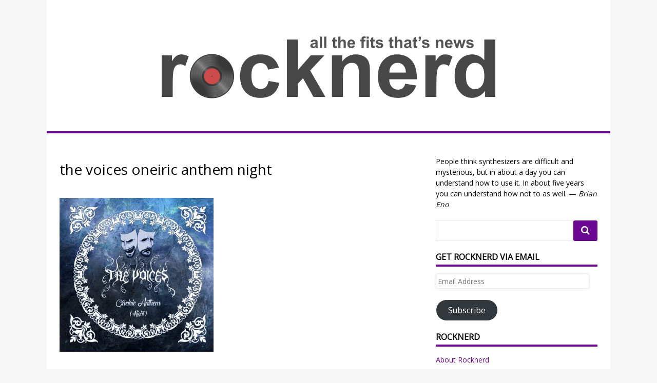

--- FILE ---
content_type: text/html; charset=UTF-8
request_url: https://rocknerd.co.uk/2017/01/06/the-voices-oneiric-anthem-2016/the-voices-oneiric-anthem-night/
body_size: 16891
content:
<!DOCTYPE html>
<html lang="en-GB">
<head>
<meta charset="UTF-8">
<meta name="viewport" content="width=device-width, initial-scale=1">
<link rel="profile" href="http://gmpg.org/xfn/11">
<link rel="pingback" href="https://rocknerd.co.uk/xmlrpc.php">

<title>the voices oneiric anthem night &#8211; Rocknerd</title>
<meta name='robots' content='max-image-preview:large' />
<link rel='dns-prefetch' href='//secure.gravatar.com' />
<link rel='dns-prefetch' href='//stats.wp.com' />
<link rel='dns-prefetch' href='//fonts.googleapis.com' />
<link rel='dns-prefetch' href='//v0.wordpress.com' />
<link rel="alternate" type="application/rss+xml" title="Rocknerd &raquo; Feed" href="https://rocknerd.co.uk/feed/" />
<link rel="alternate" type="application/rss+xml" title="Rocknerd &raquo; Comments Feed" href="https://rocknerd.co.uk/comments/feed/" />
<link rel="alternate" type="application/rss+xml" title="Rocknerd &raquo; the voices oneiric anthem night Comments Feed" href="https://rocknerd.co.uk/2017/01/06/the-voices-oneiric-anthem-2016/the-voices-oneiric-anthem-night/feed/" />
<link rel="alternate" title="oEmbed (JSON)" type="application/json+oembed" href="https://rocknerd.co.uk/wp-json/oembed/1.0/embed?url=https%3A%2F%2Frocknerd.co.uk%2F2017%2F01%2F06%2Fthe-voices-oneiric-anthem-2016%2Fthe-voices-oneiric-anthem-night%2F" />
<link rel="alternate" title="oEmbed (XML)" type="text/xml+oembed" href="https://rocknerd.co.uk/wp-json/oembed/1.0/embed?url=https%3A%2F%2Frocknerd.co.uk%2F2017%2F01%2F06%2Fthe-voices-oneiric-anthem-2016%2Fthe-voices-oneiric-anthem-night%2F&#038;format=xml" />
<style id='wp-img-auto-sizes-contain-inline-css' type='text/css'>
img:is([sizes=auto i],[sizes^="auto," i]){contain-intrinsic-size:3000px 1500px}
/*# sourceURL=wp-img-auto-sizes-contain-inline-css */
</style>
<style id='wp-emoji-styles-inline-css' type='text/css'>

	img.wp-smiley, img.emoji {
		display: inline !important;
		border: none !important;
		box-shadow: none !important;
		height: 1em !important;
		width: 1em !important;
		margin: 0 0.07em !important;
		vertical-align: -0.1em !important;
		background: none !important;
		padding: 0 !important;
	}
/*# sourceURL=wp-emoji-styles-inline-css */
</style>
<style id='wp-block-library-inline-css' type='text/css'>
:root{--wp-block-synced-color:#7a00df;--wp-block-synced-color--rgb:122,0,223;--wp-bound-block-color:var(--wp-block-synced-color);--wp-editor-canvas-background:#ddd;--wp-admin-theme-color:#007cba;--wp-admin-theme-color--rgb:0,124,186;--wp-admin-theme-color-darker-10:#006ba1;--wp-admin-theme-color-darker-10--rgb:0,107,160.5;--wp-admin-theme-color-darker-20:#005a87;--wp-admin-theme-color-darker-20--rgb:0,90,135;--wp-admin-border-width-focus:2px}@media (min-resolution:192dpi){:root{--wp-admin-border-width-focus:1.5px}}.wp-element-button{cursor:pointer}:root .has-very-light-gray-background-color{background-color:#eee}:root .has-very-dark-gray-background-color{background-color:#313131}:root .has-very-light-gray-color{color:#eee}:root .has-very-dark-gray-color{color:#313131}:root .has-vivid-green-cyan-to-vivid-cyan-blue-gradient-background{background:linear-gradient(135deg,#00d084,#0693e3)}:root .has-purple-crush-gradient-background{background:linear-gradient(135deg,#34e2e4,#4721fb 50%,#ab1dfe)}:root .has-hazy-dawn-gradient-background{background:linear-gradient(135deg,#faaca8,#dad0ec)}:root .has-subdued-olive-gradient-background{background:linear-gradient(135deg,#fafae1,#67a671)}:root .has-atomic-cream-gradient-background{background:linear-gradient(135deg,#fdd79a,#004a59)}:root .has-nightshade-gradient-background{background:linear-gradient(135deg,#330968,#31cdcf)}:root .has-midnight-gradient-background{background:linear-gradient(135deg,#020381,#2874fc)}:root{--wp--preset--font-size--normal:16px;--wp--preset--font-size--huge:42px}.has-regular-font-size{font-size:1em}.has-larger-font-size{font-size:2.625em}.has-normal-font-size{font-size:var(--wp--preset--font-size--normal)}.has-huge-font-size{font-size:var(--wp--preset--font-size--huge)}.has-text-align-center{text-align:center}.has-text-align-left{text-align:left}.has-text-align-right{text-align:right}.has-fit-text{white-space:nowrap!important}#end-resizable-editor-section{display:none}.aligncenter{clear:both}.items-justified-left{justify-content:flex-start}.items-justified-center{justify-content:center}.items-justified-right{justify-content:flex-end}.items-justified-space-between{justify-content:space-between}.screen-reader-text{border:0;clip-path:inset(50%);height:1px;margin:-1px;overflow:hidden;padding:0;position:absolute;width:1px;word-wrap:normal!important}.screen-reader-text:focus{background-color:#ddd;clip-path:none;color:#444;display:block;font-size:1em;height:auto;left:5px;line-height:normal;padding:15px 23px 14px;text-decoration:none;top:5px;width:auto;z-index:100000}html :where(.has-border-color){border-style:solid}html :where([style*=border-top-color]){border-top-style:solid}html :where([style*=border-right-color]){border-right-style:solid}html :where([style*=border-bottom-color]){border-bottom-style:solid}html :where([style*=border-left-color]){border-left-style:solid}html :where([style*=border-width]){border-style:solid}html :where([style*=border-top-width]){border-top-style:solid}html :where([style*=border-right-width]){border-right-style:solid}html :where([style*=border-bottom-width]){border-bottom-style:solid}html :where([style*=border-left-width]){border-left-style:solid}html :where(img[class*=wp-image-]){height:auto;max-width:100%}:where(figure){margin:0 0 1em}html :where(.is-position-sticky){--wp-admin--admin-bar--position-offset:var(--wp-admin--admin-bar--height,0px)}@media screen and (max-width:600px){html :where(.is-position-sticky){--wp-admin--admin-bar--position-offset:0px}}

/*# sourceURL=wp-block-library-inline-css */
</style><style id='global-styles-inline-css' type='text/css'>
:root{--wp--preset--aspect-ratio--square: 1;--wp--preset--aspect-ratio--4-3: 4/3;--wp--preset--aspect-ratio--3-4: 3/4;--wp--preset--aspect-ratio--3-2: 3/2;--wp--preset--aspect-ratio--2-3: 2/3;--wp--preset--aspect-ratio--16-9: 16/9;--wp--preset--aspect-ratio--9-16: 9/16;--wp--preset--color--black: #000000;--wp--preset--color--cyan-bluish-gray: #abb8c3;--wp--preset--color--white: #ffffff;--wp--preset--color--pale-pink: #f78da7;--wp--preset--color--vivid-red: #cf2e2e;--wp--preset--color--luminous-vivid-orange: #ff6900;--wp--preset--color--luminous-vivid-amber: #fcb900;--wp--preset--color--light-green-cyan: #7bdcb5;--wp--preset--color--vivid-green-cyan: #00d084;--wp--preset--color--pale-cyan-blue: #8ed1fc;--wp--preset--color--vivid-cyan-blue: #0693e3;--wp--preset--color--vivid-purple: #9b51e0;--wp--preset--gradient--vivid-cyan-blue-to-vivid-purple: linear-gradient(135deg,rgb(6,147,227) 0%,rgb(155,81,224) 100%);--wp--preset--gradient--light-green-cyan-to-vivid-green-cyan: linear-gradient(135deg,rgb(122,220,180) 0%,rgb(0,208,130) 100%);--wp--preset--gradient--luminous-vivid-amber-to-luminous-vivid-orange: linear-gradient(135deg,rgb(252,185,0) 0%,rgb(255,105,0) 100%);--wp--preset--gradient--luminous-vivid-orange-to-vivid-red: linear-gradient(135deg,rgb(255,105,0) 0%,rgb(207,46,46) 100%);--wp--preset--gradient--very-light-gray-to-cyan-bluish-gray: linear-gradient(135deg,rgb(238,238,238) 0%,rgb(169,184,195) 100%);--wp--preset--gradient--cool-to-warm-spectrum: linear-gradient(135deg,rgb(74,234,220) 0%,rgb(151,120,209) 20%,rgb(207,42,186) 40%,rgb(238,44,130) 60%,rgb(251,105,98) 80%,rgb(254,248,76) 100%);--wp--preset--gradient--blush-light-purple: linear-gradient(135deg,rgb(255,206,236) 0%,rgb(152,150,240) 100%);--wp--preset--gradient--blush-bordeaux: linear-gradient(135deg,rgb(254,205,165) 0%,rgb(254,45,45) 50%,rgb(107,0,62) 100%);--wp--preset--gradient--luminous-dusk: linear-gradient(135deg,rgb(255,203,112) 0%,rgb(199,81,192) 50%,rgb(65,88,208) 100%);--wp--preset--gradient--pale-ocean: linear-gradient(135deg,rgb(255,245,203) 0%,rgb(182,227,212) 50%,rgb(51,167,181) 100%);--wp--preset--gradient--electric-grass: linear-gradient(135deg,rgb(202,248,128) 0%,rgb(113,206,126) 100%);--wp--preset--gradient--midnight: linear-gradient(135deg,rgb(2,3,129) 0%,rgb(40,116,252) 100%);--wp--preset--font-size--small: 13px;--wp--preset--font-size--medium: 20px;--wp--preset--font-size--large: 36px;--wp--preset--font-size--x-large: 42px;--wp--preset--spacing--20: 0.44rem;--wp--preset--spacing--30: 0.67rem;--wp--preset--spacing--40: 1rem;--wp--preset--spacing--50: 1.5rem;--wp--preset--spacing--60: 2.25rem;--wp--preset--spacing--70: 3.38rem;--wp--preset--spacing--80: 5.06rem;--wp--preset--shadow--natural: 6px 6px 9px rgba(0, 0, 0, 0.2);--wp--preset--shadow--deep: 12px 12px 50px rgba(0, 0, 0, 0.4);--wp--preset--shadow--sharp: 6px 6px 0px rgba(0, 0, 0, 0.2);--wp--preset--shadow--outlined: 6px 6px 0px -3px rgb(255, 255, 255), 6px 6px rgb(0, 0, 0);--wp--preset--shadow--crisp: 6px 6px 0px rgb(0, 0, 0);}:where(.is-layout-flex){gap: 0.5em;}:where(.is-layout-grid){gap: 0.5em;}body .is-layout-flex{display: flex;}.is-layout-flex{flex-wrap: wrap;align-items: center;}.is-layout-flex > :is(*, div){margin: 0;}body .is-layout-grid{display: grid;}.is-layout-grid > :is(*, div){margin: 0;}:where(.wp-block-columns.is-layout-flex){gap: 2em;}:where(.wp-block-columns.is-layout-grid){gap: 2em;}:where(.wp-block-post-template.is-layout-flex){gap: 1.25em;}:where(.wp-block-post-template.is-layout-grid){gap: 1.25em;}.has-black-color{color: var(--wp--preset--color--black) !important;}.has-cyan-bluish-gray-color{color: var(--wp--preset--color--cyan-bluish-gray) !important;}.has-white-color{color: var(--wp--preset--color--white) !important;}.has-pale-pink-color{color: var(--wp--preset--color--pale-pink) !important;}.has-vivid-red-color{color: var(--wp--preset--color--vivid-red) !important;}.has-luminous-vivid-orange-color{color: var(--wp--preset--color--luminous-vivid-orange) !important;}.has-luminous-vivid-amber-color{color: var(--wp--preset--color--luminous-vivid-amber) !important;}.has-light-green-cyan-color{color: var(--wp--preset--color--light-green-cyan) !important;}.has-vivid-green-cyan-color{color: var(--wp--preset--color--vivid-green-cyan) !important;}.has-pale-cyan-blue-color{color: var(--wp--preset--color--pale-cyan-blue) !important;}.has-vivid-cyan-blue-color{color: var(--wp--preset--color--vivid-cyan-blue) !important;}.has-vivid-purple-color{color: var(--wp--preset--color--vivid-purple) !important;}.has-black-background-color{background-color: var(--wp--preset--color--black) !important;}.has-cyan-bluish-gray-background-color{background-color: var(--wp--preset--color--cyan-bluish-gray) !important;}.has-white-background-color{background-color: var(--wp--preset--color--white) !important;}.has-pale-pink-background-color{background-color: var(--wp--preset--color--pale-pink) !important;}.has-vivid-red-background-color{background-color: var(--wp--preset--color--vivid-red) !important;}.has-luminous-vivid-orange-background-color{background-color: var(--wp--preset--color--luminous-vivid-orange) !important;}.has-luminous-vivid-amber-background-color{background-color: var(--wp--preset--color--luminous-vivid-amber) !important;}.has-light-green-cyan-background-color{background-color: var(--wp--preset--color--light-green-cyan) !important;}.has-vivid-green-cyan-background-color{background-color: var(--wp--preset--color--vivid-green-cyan) !important;}.has-pale-cyan-blue-background-color{background-color: var(--wp--preset--color--pale-cyan-blue) !important;}.has-vivid-cyan-blue-background-color{background-color: var(--wp--preset--color--vivid-cyan-blue) !important;}.has-vivid-purple-background-color{background-color: var(--wp--preset--color--vivid-purple) !important;}.has-black-border-color{border-color: var(--wp--preset--color--black) !important;}.has-cyan-bluish-gray-border-color{border-color: var(--wp--preset--color--cyan-bluish-gray) !important;}.has-white-border-color{border-color: var(--wp--preset--color--white) !important;}.has-pale-pink-border-color{border-color: var(--wp--preset--color--pale-pink) !important;}.has-vivid-red-border-color{border-color: var(--wp--preset--color--vivid-red) !important;}.has-luminous-vivid-orange-border-color{border-color: var(--wp--preset--color--luminous-vivid-orange) !important;}.has-luminous-vivid-amber-border-color{border-color: var(--wp--preset--color--luminous-vivid-amber) !important;}.has-light-green-cyan-border-color{border-color: var(--wp--preset--color--light-green-cyan) !important;}.has-vivid-green-cyan-border-color{border-color: var(--wp--preset--color--vivid-green-cyan) !important;}.has-pale-cyan-blue-border-color{border-color: var(--wp--preset--color--pale-cyan-blue) !important;}.has-vivid-cyan-blue-border-color{border-color: var(--wp--preset--color--vivid-cyan-blue) !important;}.has-vivid-purple-border-color{border-color: var(--wp--preset--color--vivid-purple) !important;}.has-vivid-cyan-blue-to-vivid-purple-gradient-background{background: var(--wp--preset--gradient--vivid-cyan-blue-to-vivid-purple) !important;}.has-light-green-cyan-to-vivid-green-cyan-gradient-background{background: var(--wp--preset--gradient--light-green-cyan-to-vivid-green-cyan) !important;}.has-luminous-vivid-amber-to-luminous-vivid-orange-gradient-background{background: var(--wp--preset--gradient--luminous-vivid-amber-to-luminous-vivid-orange) !important;}.has-luminous-vivid-orange-to-vivid-red-gradient-background{background: var(--wp--preset--gradient--luminous-vivid-orange-to-vivid-red) !important;}.has-very-light-gray-to-cyan-bluish-gray-gradient-background{background: var(--wp--preset--gradient--very-light-gray-to-cyan-bluish-gray) !important;}.has-cool-to-warm-spectrum-gradient-background{background: var(--wp--preset--gradient--cool-to-warm-spectrum) !important;}.has-blush-light-purple-gradient-background{background: var(--wp--preset--gradient--blush-light-purple) !important;}.has-blush-bordeaux-gradient-background{background: var(--wp--preset--gradient--blush-bordeaux) !important;}.has-luminous-dusk-gradient-background{background: var(--wp--preset--gradient--luminous-dusk) !important;}.has-pale-ocean-gradient-background{background: var(--wp--preset--gradient--pale-ocean) !important;}.has-electric-grass-gradient-background{background: var(--wp--preset--gradient--electric-grass) !important;}.has-midnight-gradient-background{background: var(--wp--preset--gradient--midnight) !important;}.has-small-font-size{font-size: var(--wp--preset--font-size--small) !important;}.has-medium-font-size{font-size: var(--wp--preset--font-size--medium) !important;}.has-large-font-size{font-size: var(--wp--preset--font-size--large) !important;}.has-x-large-font-size{font-size: var(--wp--preset--font-size--x-large) !important;}
/*# sourceURL=global-styles-inline-css */
</style>

<style id='classic-theme-styles-inline-css' type='text/css'>
/*! This file is auto-generated */
.wp-block-button__link{color:#fff;background-color:#32373c;border-radius:9999px;box-shadow:none;text-decoration:none;padding:calc(.667em + 2px) calc(1.333em + 2px);font-size:1.125em}.wp-block-file__button{background:#32373c;color:#fff;text-decoration:none}
/*# sourceURL=/wp-includes/css/classic-themes.min.css */
</style>
<link rel='stylesheet' id='matata-style-css' href='https://rocknerd.co.uk/wp-content/themes/matata/style.css?ver=6.9' type='text/css' media='all' />
<link rel='stylesheet' id='matata_google_fonts-css' href='//fonts.googleapis.com/css?family=Open+Sans&#038;ver=6.9' type='text/css' media='all' />
<link rel='stylesheet' id='matata-fontawesome-css' href='https://rocknerd.co.uk/wp-content/themes/matata/fontawesome/css/font-awesome.css?ver=4.5.0' type='text/css' media='all' />
<link rel='stylesheet' id='jetpack-subscriptions-css' href='https://rocknerd.co.uk/wp-content/plugins/jetpack/_inc/build/subscriptions/subscriptions.min.css?ver=15.4' type='text/css' media='all' />
<link rel="https://api.w.org/" href="https://rocknerd.co.uk/wp-json/" /><link rel="alternate" title="JSON" type="application/json" href="https://rocknerd.co.uk/wp-json/wp/v2/media/10109" /><link rel="EditURI" type="application/rsd+xml" title="RSD" href="https://rocknerd.co.uk/xmlrpc.php?rsd" />
<meta name="generator" content="WordPress 6.9" />
<link rel="canonical" href="https://rocknerd.co.uk/2017/01/06/the-voices-oneiric-anthem-2016/the-voices-oneiric-anthem-night/" />
<link rel='shortlink' href='https://wp.me/a3JAhN-2D3' />
	<style>img#wpstats{display:none}</style>
		<!-- Rocknerd Internal Styles --><style type="text/css">button,input[type="button"],input[type="reset"],input[type="submit"]{background: #6a0891;}
    #masthead nav{border-top: 4px solid #6a0891;}
    a{color: #6a0891;}
    .main-navigation li:hover > a,.main-navigation li.focus > a,.main-navigation .current_page_item > a,.main-navigation .current-menu-item > a,.main-navigation .current_page_ancestor > a,.main-navigation .current-menu-ancestor > a,.posts-navigation .nav-previous a,.posts-navigation .nav-next a,a.more-link,#comments .reply a {background-color: #6a0891;}
    .widget .widget-title{border-bottom: 4px solid #6a0891;}</style>
    <style type="text/css">.recentcomments a{display:inline !important;padding:0 !important;margin:0 !important;}</style>	<style type="text/css">
			.site-title,
		.site-description {
			position: absolute;
			clip: rect(1px, 1px, 1px, 1px);
		}
		</style>
	
<!-- Jetpack Open Graph Tags -->
<meta property="og:type" content="article" />
<meta property="og:title" content="the voices oneiric anthem night" />
<meta property="og:url" content="https://rocknerd.co.uk/2017/01/06/the-voices-oneiric-anthem-2016/the-voices-oneiric-anthem-night/" />
<meta property="og:description" content="Visit the post for more." />
<meta property="article:published_time" content="2017-01-07T00:41:35+00:00" />
<meta property="article:modified_time" content="2017-01-07T00:42:15+00:00" />
<meta property="og:site_name" content="Rocknerd" />
<meta property="og:image" content="https://rocknerd.co.uk/wp-content/uploads/2017/01/the-voices-oneiric-anthem-night.jpg" />
<meta property="og:image:alt" content="" />
<meta property="og:locale" content="en_GB" />
<meta name="twitter:site" content="@davidgerard" />
<meta name="twitter:text:title" content="the voices oneiric anthem night" />
<meta name="twitter:image" content="https://rocknerd.co.uk/wp-content/uploads/2017/01/the-voices-oneiric-anthem-night.jpg?w=640" />
<meta name="twitter:card" content="summary_large_image" />
<meta name="twitter:description" content="Visit the post for more." />

<!-- End Jetpack Open Graph Tags -->
<link rel="icon" href="https://rocknerd.co.uk/wp-content/uploads/2016/08/cropped-rocknerd-icon-1-32x32.png" sizes="32x32" />
<link rel="icon" href="https://rocknerd.co.uk/wp-content/uploads/2016/08/cropped-rocknerd-icon-1-192x192.png" sizes="192x192" />
<link rel="apple-touch-icon" href="https://rocknerd.co.uk/wp-content/uploads/2016/08/cropped-rocknerd-icon-1-180x180.png" />
<meta name="msapplication-TileImage" content="https://rocknerd.co.uk/wp-content/uploads/2016/08/cropped-rocknerd-icon-1-270x270.png" />
		<style type="text/css" id="wp-custom-css">
			/*
Welcome to Custom CSS!

To learn how this works, see http://wp.me/PEmnE-Bt
*/
#masthead {
	text-align: center;
}

#colophon {
	visibility: hidden;
}

#site-info {
	font: "color: #000;";
}

.top-bar {
	visibility: hidden;
}

body {
	color: #070707;
}

.twitter-tweet {
	margin: 0 auto !important;}

.jetpack-video-wrapper {text-align: center;
    margin:auto;
    max-width:420px;
max-height:237px;}		</style>
		</head>

<body class="attachment wp-singular attachment-template-default single single-attachment postid-10109 attachmentid-10109 attachment-jpeg wp-theme-matata group-blog ">
<div id="page" class="site">
	<a class="skip-link screen-reader-text" href="#content">Skip to content</a>

	<header id="masthead" class="site-header" role="banner">
		<div class="top-bar clear">
			<div class="top-menu">
				<div class="menu"><ul>
<li class="page_item page-item-2"><a href="https://rocknerd.co.uk/about/">About Rocknerd</a></li>
<li class="page_item page-item-492"><a href="https://rocknerd.co.uk/privacy-policy/">Privacy policy</a></li>
<li class="page_item page-item-6890"><a href="https://rocknerd.co.uk/support-rocknerd-buy-our-stuff/">Support Rocknerd: Buy our stuff!</a></li>
</ul></div>
			</div>
					</div>
		<div class="site-branding">

						<a href="https://rocknerd.co.uk/" rel="home">
				<img src="https://rocknerd.co.uk/wp-content/uploads/2016/08/rocknerd-logo.svg_.png" width="750" height="180" alt="">
			</a>
			
			
							<p class="site-title"><a href="https://rocknerd.co.uk/" rel="home">Rocknerd</a></p>
							<p class="site-description">all the fits that&#039;s news</p>
					</div><!-- .site-branding -->

		<nav id="site-navigation" class="main-navigation" role="navigation">
			<button class="menu-toggle" aria-controls="primary-menu" aria-expanded="false"><i class="fa fa-list-ul fa-2x"></i></button>
					</nav><!-- #site-navigation -->
	</header><!-- #masthead -->

	<div id="content" class="site-content">

	<div id="primary" class="content-area">
		<main id="main" class="site-main" role="main">

		
<article id="post-10109" class="post-10109 attachment type-attachment status-inherit hentry">

	
	<header class="entry-header">
		<h1 class="entry-title">the voices oneiric anthem night</h1>	</header><!-- .entry-header -->

	<div class="entry-content">
		<p class="attachment"><a href='https://rocknerd.co.uk/wp-content/uploads/2017/01/the-voices-oneiric-anthem-night.jpg'><img fetchpriority="high" decoding="async" width="300" height="300" src="https://rocknerd.co.uk/wp-content/uploads/2017/01/the-voices-oneiric-anthem-night-300x300.jpg" class="attachment-medium size-medium" alt="" srcset="https://rocknerd.co.uk/wp-content/uploads/2017/01/the-voices-oneiric-anthem-night-300x300.jpg 300w, https://rocknerd.co.uk/wp-content/uploads/2017/01/the-voices-oneiric-anthem-night-150x150.jpg 150w, https://rocknerd.co.uk/wp-content/uploads/2017/01/the-voices-oneiric-anthem-night.jpg 500w" sizes="(max-width: 300px) 100vw, 300px" /></a></p>
	</div><!-- .entry-content -->

	<footer class="entry-footer">
			</footer><!-- .entry-footer -->
</article><!-- #post-## -->

	<nav class="navigation post-navigation" aria-label="Posts">
		<h2 class="screen-reader-text">Post navigation</h2>
		<div class="nav-links"><div class="nav-previous"><a href="https://rocknerd.co.uk/2017/01/06/the-voices-oneiric-anthem-2016/" rel="prev">The Voices: Oneiric Anthem (2016).</a></div></div>
	</nav>

	<div id="respond" class="comment-respond">
		<h3 id="reply-title" class="comment-reply-title">Leave a Reply</h3><form action="https://rocknerd.co.uk/wp-comments-post.php" method="post" id="commentform" class="comment-form"><p class="comment-notes"><span id="email-notes">Your email address will not be published.</span> <span class="required-field-message">Required fields are marked <span class="required">*</span></span></p><p class="comment-form-comment"><label for="comment">Comment <span class="required">*</span></label> <textarea id="comment" name="comment" cols="45" rows="8" maxlength="65525" required></textarea></p><p class="comment-form-author"><label for="author">Name <span class="required">*</span></label> <input id="author" name="author" type="text" value="" size="30" maxlength="245" autocomplete="name" required /></p>
<p class="comment-form-email"><label for="email">Email <span class="required">*</span></label> <input id="email" name="email" type="email" value="" size="30" maxlength="100" aria-describedby="email-notes" autocomplete="email" required /></p>
<p class="comment-form-url"><label for="url">Website</label> <input id="url" name="url" type="url" value="" size="30" maxlength="200" autocomplete="url" /></p>
<p class="form-submit"><input name="submit" type="submit" id="submit" class="submit" value="Post Comment" /> <input type='hidden' name='comment_post_ID' value='10109' id='comment_post_ID' />
<input type='hidden' name='comment_parent' id='comment_parent' value='0' />
</p><p style="display: none;"><input type="hidden" id="akismet_comment_nonce" name="akismet_comment_nonce" value="003511ad4f" /></p><p style="display: none !important;" class="akismet-fields-container" data-prefix="ak_"><label>&#916;<textarea name="ak_hp_textarea" cols="45" rows="8" maxlength="100"></textarea></label><input type="hidden" id="ak_js_1" name="ak_js" value="112"/><script>document.getElementById( "ak_js_1" ).setAttribute( "value", ( new Date() ).getTime() );</script></p></form>	</div><!-- #respond -->
	<p class="akismet_comment_form_privacy_notice">This site uses Akismet to reduce spam. <a href="https://akismet.com/privacy/" target="_blank" rel="nofollow noopener">Learn how your comment data is processed.</a></p>
		</main><!-- #main -->
	</div><!-- #primary -->


<aside id="secondary" class="widget-area" role="complementary">
	<section id="endo_wrc_widget-2" class="widget widget_endo_wrc_widget"><p>People think synthesizers are difficult and mysterious, but in about a day you can understand how to use it. In about five years you can understand how not to as well. — <i>Brian Eno</i></p>
</section><section id="search-2" class="widget widget_search"><form action="https://rocknerd.co.uk/" method="get">

	<button class="search-icon" type="submit"></button>
	<div class="search-wrap"><input type="text" placeholder="" name="s"></div>	
	
</form> </section><section id="blog_subscription-2" class="widget widget_blog_subscription jetpack_subscription_widget"><h2 class="widget-title">Get Rocknerd via email</h2>
			<div class="wp-block-jetpack-subscriptions__container">
			<form action="#" method="post" accept-charset="utf-8" id="subscribe-blog-blog_subscription-2"
				data-blog="55193255"
				data-post_access_level="everybody" >
									<p id="subscribe-email">
						<label id="jetpack-subscribe-label"
							class="screen-reader-text"
							for="subscribe-field-blog_subscription-2">
							Email Address						</label>
						<input type="email" name="email" autocomplete="email" required="required"
																					value=""
							id="subscribe-field-blog_subscription-2"
							placeholder="Email Address"
						/>
					</p>

					<p id="subscribe-submit"
											>
						<input type="hidden" name="action" value="subscribe"/>
						<input type="hidden" name="source" value="https://rocknerd.co.uk/2017/01/06/the-voices-oneiric-anthem-2016/the-voices-oneiric-anthem-night/"/>
						<input type="hidden" name="sub-type" value="widget"/>
						<input type="hidden" name="redirect_fragment" value="subscribe-blog-blog_subscription-2"/>
						<input type="hidden" id="_wpnonce" name="_wpnonce" value="ea81d30a01" /><input type="hidden" name="_wp_http_referer" value="/2017/01/06/the-voices-oneiric-anthem-2016/the-voices-oneiric-anthem-night/" />						<button type="submit"
															class="wp-block-button__link"
																					name="jetpack_subscriptions_widget"
						>
							Subscribe						</button>
					</p>
							</form>
						</div>
			
</section><section id="pages-2" class="widget widget_pages"><h2 class="widget-title">Rocknerd</h2>
			<ul>
				<li class="page_item page-item-2"><a href="https://rocknerd.co.uk/about/">About Rocknerd</a></li>
<li class="page_item page-item-492"><a href="https://rocknerd.co.uk/privacy-policy/">Privacy policy</a></li>
<li class="page_item page-item-6890"><a href="https://rocknerd.co.uk/support-rocknerd-buy-our-stuff/">Support Rocknerd: Buy our stuff!</a></li>
			</ul>

			</section><section id="text-195725621" class="widget widget_text"><h2 class="widget-title">Love us!</h2>			<div class="textwidget"><table border=0 width=100%><tr><td align=left><form name="_xclick" action="https://www.paypal.com/cgi-bin/webscr" method="post">
<input type="hidden" name="cmd" value="_xclick">
<input type="hidden" name="business" value="arkady.rose@gmail.com">
<input type="hidden" name="item_name" value="Donation to Rocknerd">
<input type="hidden" name="currency_code" value="GBP">
<input type="image" src="https://www.paypal.com/en_GB/i/btn/btn_donate_LG.gif" border="0" name="submit" alt="Donate to Rocknerd with PayPal" title="Donate to Rocknerd with PayPal">
</form></td><td align=right><a href='https://ko-fi.com/A1529D5' target='_blank'><img height='36'  style='border:0px;height:36px;' src='https://rocknerd.co.uk/wp-content/uploads/2016/08/kofi5.png' border='0' alt='Buy Me a Coffee at ko-fi.com' /></a> </td></tr></table>
<center>
<a href="https://www.patreon.com/bePatron?u=8420236" data-patreon-widget-type="become-patron-button">Become a Patron!</a><script async src="https://c6.patreon.com/becomePatronButton.bundle.js"></script>
</center>

<a href="https://circumstances.run/@davidgerard" rel="me">Come say hi on Mastodon</a></div>
		</section><section id="tag_cloud-3" class="widget widget_tag_cloud"><h2 class="widget-title">Tags</h2><div class="tagcloud"><a href="https://rocknerd.co.uk/tag/alan-vega/" class="tag-cloud-link tag-link-136 tag-link-position-1" style="font-size: 9.1807228915663pt;" aria-label="alan vega (6 items)">alan vega</a>
<a href="https://rocknerd.co.uk/tag/andrew-hickey/" class="tag-cloud-link tag-link-797 tag-link-position-2" style="font-size: 12.385542168675pt;" aria-label="andrew hickey (10 items)">andrew hickey</a>
<a href="https://rocknerd.co.uk/tag/apple/" class="tag-cloud-link tag-link-359 tag-link-position-3" style="font-size: 9.1807228915663pt;" aria-label="apple (6 items)">apple</a>
<a href="https://rocknerd.co.uk/tag/audio-woo/" class="tag-cloud-link tag-link-357 tag-link-position-4" style="font-size: 17.10843373494pt;" aria-label="audio woo (20 items)">audio woo</a>
<a href="https://rocknerd.co.uk/tag/b-side/" class="tag-cloud-link tag-link-1628 tag-link-position-5" style="font-size: 9.1807228915663pt;" aria-label="b-side (6 items)">b-side</a>
<a href="https://rocknerd.co.uk/tag/bandcamp/" class="tag-cloud-link tag-link-116 tag-link-position-6" style="font-size: 11.710843373494pt;" aria-label="bandcamp (9 items)">bandcamp</a>
<a href="https://rocknerd.co.uk/tag/beatles/" class="tag-cloud-link tag-link-397 tag-link-position-7" style="font-size: 14.240963855422pt;" aria-label="beatles (13 items)">beatles</a>
<a href="https://rocknerd.co.uk/tag/bitcoin/" class="tag-cloud-link tag-link-314 tag-link-position-8" style="font-size: 13.566265060241pt;" aria-label="bitcoin (12 items)">bitcoin</a>
<a href="https://rocknerd.co.uk/tag/bittorrent/" class="tag-cloud-link tag-link-1044 tag-link-position-9" style="font-size: 9.1807228915663pt;" aria-label="bittorrent (6 items)">bittorrent</a>
<a href="https://rocknerd.co.uk/tag/blockchain/" class="tag-cloud-link tag-link-317 tag-link-position-10" style="font-size: 22pt;" aria-label="blockchain (40 items)">blockchain</a>
<a href="https://rocknerd.co.uk/tag/boy-harsher/" class="tag-cloud-link tag-link-323 tag-link-position-11" style="font-size: 9.1807228915663pt;" aria-label="Boy Harsher (6 items)">Boy Harsher</a>
<a href="https://rocknerd.co.uk/tag/cabaret-voltaire/" class="tag-cloud-link tag-link-864 tag-link-position-12" style="font-size: 9.1807228915663pt;" aria-label="cabaret voltaire (6 items)">cabaret voltaire</a>
<a href="https://rocknerd.co.uk/tag/deerful/" class="tag-cloud-link tag-link-98 tag-link-position-13" style="font-size: 9.1807228915663pt;" aria-label="deerful (6 items)">deerful</a>
<a href="https://rocknerd.co.uk/tag/denuvo/" class="tag-cloud-link tag-link-950 tag-link-position-14" style="font-size: 10.867469879518pt;" aria-label="denuvo (8 items)">denuvo</a>
<a href="https://rocknerd.co.uk/tag/diy/" class="tag-cloud-link tag-link-90 tag-link-position-15" style="font-size: 9.1807228915663pt;" aria-label="diy (6 items)">diy</a>
<a href="https://rocknerd.co.uk/tag/drm/" class="tag-cloud-link tag-link-523 tag-link-position-16" style="font-size: 18.120481927711pt;" aria-label="DRM (23 items)">DRM</a>
<a href="https://rocknerd.co.uk/tag/elizabeth-sandifer/" class="tag-cloud-link tag-link-195 tag-link-position-17" style="font-size: 10.867469879518pt;" aria-label="elizabeth sandifer (8 items)">elizabeth sandifer</a>
<a href="https://rocknerd.co.uk/tag/facebook/" class="tag-cloud-link tag-link-961 tag-link-position-18" style="font-size: 10.024096385542pt;" aria-label="facebook (7 items)">facebook</a>
<a href="https://rocknerd.co.uk/tag/imogen-heap/" class="tag-cloud-link tag-link-313 tag-link-position-19" style="font-size: 8pt;" aria-label="imogen heap (5 items)">imogen heap</a>
<a href="https://rocknerd.co.uk/tag/internet-archive/" class="tag-cloud-link tag-link-843 tag-link-position-20" style="font-size: 9.1807228915663pt;" aria-label="Internet Archive (6 items)">Internet Archive</a>
<a href="https://rocknerd.co.uk/tag/itunes/" class="tag-cloud-link tag-link-257 tag-link-position-21" style="font-size: 11.710843373494pt;" aria-label="itunes (9 items)">itunes</a>
<a href="https://rocknerd.co.uk/tag/joy-division/" class="tag-cloud-link tag-link-232 tag-link-position-22" style="font-size: 9.1807228915663pt;" aria-label="joy division (6 items)">joy division</a>
<a href="https://rocknerd.co.uk/tag/kim-dotcom/" class="tag-cloud-link tag-link-483 tag-link-position-23" style="font-size: 10.867469879518pt;" aria-label="kim dotcom (8 items)">kim dotcom</a>
<a href="https://rocknerd.co.uk/tag/klf/" class="tag-cloud-link tag-link-173 tag-link-position-24" style="font-size: 9.1807228915663pt;" aria-label="klf (6 items)">klf</a>
<a href="https://rocknerd.co.uk/tag/new-order/" class="tag-cloud-link tag-link-190 tag-link-position-25" style="font-size: 13.060240963855pt;" aria-label="new order (11 items)">new order</a>
<a href="https://rocknerd.co.uk/tag/nirvana/" class="tag-cloud-link tag-link-208 tag-link-position-26" style="font-size: 8pt;" aria-label="nirvana (5 items)">nirvana</a>
<a href="https://rocknerd.co.uk/tag/party-fears/" class="tag-cloud-link tag-link-1133 tag-link-position-27" style="font-size: 15.084337349398pt;" aria-label="party fears (15 items)">party fears</a>
<a href="https://rocknerd.co.uk/tag/riaa/" class="tag-cloud-link tag-link-156 tag-link-position-28" style="font-size: 13.060240963855pt;" aria-label="riaa (11 items)">riaa</a>
<a href="https://rocknerd.co.uk/tag/severed-heads/" class="tag-cloud-link tag-link-215 tag-link-position-29" style="font-size: 13.566265060241pt;" aria-label="Severed Heads (12 items)">Severed Heads</a>
<a href="https://rocknerd.co.uk/tag/soundcloud/" class="tag-cloud-link tag-link-596 tag-link-position-30" style="font-size: 11.710843373494pt;" aria-label="soundcloud (9 items)">soundcloud</a>
<a href="https://rocknerd.co.uk/tag/spotify/" class="tag-cloud-link tag-link-270 tag-link-position-31" style="font-size: 22pt;" aria-label="spotify (40 items)">spotify</a>
<a href="https://rocknerd.co.uk/tag/spray/" class="tag-cloud-link tag-link-105 tag-link-position-32" style="font-size: 8pt;" aria-label="spray (5 items)">spray</a>
<a href="https://rocknerd.co.uk/tag/the-fall/" class="tag-cloud-link tag-link-87 tag-link-position-33" style="font-size: 10.867469879518pt;" aria-label="The Fall (8 items)">The Fall</a>
<a href="https://rocknerd.co.uk/tag/the-pirate-bay/" class="tag-cloud-link tag-link-901 tag-link-position-34" style="font-size: 10.024096385542pt;" aria-label="the pirate bay (7 items)">the pirate bay</a>
<a href="https://rocknerd.co.uk/tag/the-quietus/" class="tag-cloud-link tag-link-103 tag-link-position-35" style="font-size: 10.867469879518pt;" aria-label="the quietus (8 items)">the quietus</a>
<a href="https://rocknerd.co.uk/tag/the-rolling-stones/" class="tag-cloud-link tag-link-65 tag-link-position-36" style="font-size: 8pt;" aria-label="the rolling stones (5 items)">the rolling stones</a>
<a href="https://rocknerd.co.uk/tag/tidal/" class="tag-cloud-link tag-link-154 tag-link-position-37" style="font-size: 9.1807228915663pt;" aria-label="tidal (6 items)">tidal</a>
<a href="https://rocknerd.co.uk/tag/tism/" class="tag-cloud-link tag-link-368 tag-link-position-38" style="font-size: 10.867469879518pt;" aria-label="tism (8 items)">tism</a>
<a href="https://rocknerd.co.uk/tag/universal/" class="tag-cloud-link tag-link-366 tag-link-position-39" style="font-size: 11.710843373494pt;" aria-label="universal (9 items)">universal</a>
<a href="https://rocknerd.co.uk/tag/vortex/" class="tag-cloud-link tag-link-1132 tag-link-position-40" style="font-size: 9.1807228915663pt;" aria-label="vortex (6 items)">vortex</a>
<a href="https://rocknerd.co.uk/tag/what-the/" class="tag-cloud-link tag-link-263 tag-link-position-41" style="font-size: 8pt;" aria-label="what the (5 items)">what the</a>
<a href="https://rocknerd.co.uk/tag/who-makes-the-nazis/" class="tag-cloud-link tag-link-1006 tag-link-position-42" style="font-size: 10.867469879518pt;" aria-label="who makes the nazis (8 items)">who makes the nazis</a>
<a href="https://rocknerd.co.uk/tag/wikipedia/" class="tag-cloud-link tag-link-235 tag-link-position-43" style="font-size: 13.060240963855pt;" aria-label="wikipedia (11 items)">wikipedia</a>
<a href="https://rocknerd.co.uk/tag/youtube/" class="tag-cloud-link tag-link-155 tag-link-position-44" style="font-size: 16.096385542169pt;" aria-label="youtube (17 items)">youtube</a>
<a href="https://rocknerd.co.uk/tag/zines/" class="tag-cloud-link tag-link-209 tag-link-position-45" style="font-size: 15.084337349398pt;" aria-label="zines (15 items)">zines</a></div>
</section><section id="categories-128437131" class="widget widget_categories"><h2 class="widget-title">Categories</h2>
			<ul>
					<li class="cat-item cat-item-24"><a href="https://rocknerd.co.uk/category/audio/">Audio</a> (87)
</li>
	<li class="cat-item cat-item-86"><a href="https://rocknerd.co.uk/category/classical/">Classical</a> (18)
</li>
	<li class="cat-item cat-item-1624"><a href="https://rocknerd.co.uk/category/comedy/">Comedy</a> (1)
</li>
	<li class="cat-item cat-item-10"><a href="https://rocknerd.co.uk/category/country/">Country</a> (9)
</li>
	<li class="cat-item cat-item-9"><a href="https://rocknerd.co.uk/category/dance/">Dance</a> (63)
</li>
	<li class="cat-item cat-item-25"><a href="https://rocknerd.co.uk/category/drugs/">Drugs</a> (20)
</li>
	<li class="cat-item cat-item-8"><a href="https://rocknerd.co.uk/category/esoterica/">Esoterica</a> (65)
</li>
	<li class="cat-item cat-item-12"><a href="https://rocknerd.co.uk/category/film/">Film</a> (72)
</li>
	<li class="cat-item cat-item-26"><a href="https://rocknerd.co.uk/category/games/">Games</a> (27)
</li>
	<li class="cat-item cat-item-13"><a href="https://rocknerd.co.uk/category/goth/">Goth</a> (59)
</li>
	<li class="cat-item cat-item-20"><a href="https://rocknerd.co.uk/category/indie/">Indie</a> (124)
</li>
	<li class="cat-item cat-item-22"><a href="https://rocknerd.co.uk/category/industrial/">Industrial</a> (143)
</li>
	<li class="cat-item cat-item-4"><a href="https://rocknerd.co.uk/category/industry/">Industry</a> (150)
</li>
	<li class="cat-item cat-item-615"><a href="https://rocknerd.co.uk/category/interview/">Interview</a> (4)
</li>
	<li class="cat-item cat-item-14"><a href="https://rocknerd.co.uk/category/jazz/">Jazz</a> (8)
</li>
	<li class="cat-item cat-item-207"><a href="https://rocknerd.co.uk/category/links/">Links</a> (177)
</li>
	<li class="cat-item cat-item-5"><a href="https://rocknerd.co.uk/category/live/">Live</a> (81)
</li>
	<li class="cat-item cat-item-15"><a href="https://rocknerd.co.uk/category/media/">Media</a> (25)
</li>
	<li class="cat-item cat-item-23"><a href="https://rocknerd.co.uk/category/metal/">Metal</a> (41)
</li>
	<li class="cat-item cat-item-6"><a href="https://rocknerd.co.uk/category/mp3/">mp3</a> (146)
</li>
	<li class="cat-item cat-item-27"><a href="https://rocknerd.co.uk/category/musician/">Musician</a> (87)
</li>
	<li class="cat-item cat-item-206"><a href="https://rocknerd.co.uk/category/opinion/">Opinion</a> (80)
</li>
	<li class="cat-item cat-item-16"><a href="https://rocknerd.co.uk/category/pop/">Pop</a> (150)
</li>
	<li class="cat-item cat-item-83"><a href="https://rocknerd.co.uk/category/post-punk/">Post-Punk</a> (117)
</li>
	<li class="cat-item cat-item-1147"><a href="https://rocknerd.co.uk/category/prog/">Prog</a> (38)
</li>
	<li class="cat-item cat-item-84"><a href="https://rocknerd.co.uk/category/punk/">Punk</a> (88)
</li>
	<li class="cat-item cat-item-17"><a href="https://rocknerd.co.uk/category/r-n-b/">R&#039;n&#039;B</a> (30)
</li>
	<li class="cat-item cat-item-1287"><a href="https://rocknerd.co.uk/category/radio/">Radio</a> (16)
</li>
	<li class="cat-item cat-item-18"><a href="https://rocknerd.co.uk/category/record/">Record</a> (297)
</li>
	<li class="cat-item cat-item-21"><a href="https://rocknerd.co.uk/category/rock/">Rock</a> (95)
</li>
	<li class="cat-item cat-item-3"><a href="https://rocknerd.co.uk/category/rocknerd/">Rocknerd</a> (52)
</li>
	<li class="cat-item cat-item-11"><a href="https://rocknerd.co.uk/category/sex/">Sex</a> (5)
</li>
	<li class="cat-item cat-item-675"><a href="https://rocknerd.co.uk/category/television/">Television</a> (17)
</li>
	<li class="cat-item cat-item-19"><a href="https://rocknerd.co.uk/category/theatre/">Theatre</a> (5)
</li>
	<li class="cat-item cat-item-29"><a href="https://rocknerd.co.uk/category/writing/">Writing</a> (142)
</li>
	<li class="cat-item cat-item-28"><a href="https://rocknerd.co.uk/category/rights/">Your rights</a> (83)
</li>
			</ul>

			</section><section id="linkcat-2" class="widget widget_links"><h2 class="widget-title">Quick links</h2>
	<ul class='xoxo blogroll'>
<li><a href="http://arkadyrose.deviantart.com/">Arkady Rose</a></li>
<li><a href="http://blackeyerecords.blogspot.com/" title="Cousin Creep&#8217;s late &#8217;80s Australian indie rock noise blog">Black Eye Records Jukebox</a></li>
<li><a href="http://davidgerard.co.uk/" title="David Gerard">David Gerard</a></li>
<li><a href="http://www.i94bar.com/" title="The premier rock&#8217;n&#8217;roll e-zine from Australia.">I-94 Bar</a></li>
<li><a href="http://www.levlafayette.com/">Lev Lafayette</a></li>
<li><a href="http://jovialfellow.blogspot.com/" title="Ms .45&#8217;s mp3/bureaucratic/gaming blog">Martin Scorsese Is Really Quite A Jovial Fellow</a></li>
<li><a href="http://davidgerard.co.uk/pf/" title="Archive of scanned back issues">Party Fears World Service</a></li>
<li><a href="http://pigmeat.customer.netspace.net.au/zines.html" title="A place of extraordinary magnitude.">Pig Meat</a></li>
<li><a href="http://movie-reviews.com.au/" title="For everyone who missed them.">Sandro&#8217;s movie reviews</a></li>

	</ul>
</section>
<section id="recent-comments-2" class="widget widget_recent_comments"><h2 class="widget-title">Recent comments</h2><ul id="recentcomments"><li class="recentcomments"><span class="comment-author-link">Keithie.</span> on <a href="https://rocknerd.co.uk/2018/02/19/king-trigger-the-river-1982/comment-page-1/#comment-307310">King Trigger: The River (1982).</a></li><li class="recentcomments"><span class="comment-author-link">John O</span> on <a href="https://rocknerd.co.uk/2023/09/14/sigue-sigue-sputnik-flaunt-it-the-most-mid-album-of-1986/comment-page-1/#comment-305360">Sigue Sigue Sputnik: Flaunt It. The most mid album of 1986.</a></li><li class="recentcomments"><span class="comment-author-link"><a href="https://rocknerd.co.uk" class="url" rel="ugc">Angkan</a></span> on <a href="https://rocknerd.co.uk/2016/05/29/my-problematic-favourite-william-s-burroughs/comment-page-1/#comment-304359">My problematic favourite: William S. Burroughs.</a></li><li class="recentcomments"><span class="comment-author-link">James Wilcox</span> on <a href="https://rocknerd.co.uk/2016/10/13/theodor-adorno-of-the-frankfurt-school-wrote-all-the-beatles-songs-as-a-cultural-marxist-assault-on-america-possibly/comment-page-1/#comment-302498">Theodor Adorno wrote all the Beatles&#8217; songs as a Cultural Marxist assault on America. Possibly.</a></li><li class="recentcomments"><span class="comment-author-link">OllieBaba</span> on <a href="https://rocknerd.co.uk/2016/10/13/theodor-adorno-of-the-frankfurt-school-wrote-all-the-beatles-songs-as-a-cultural-marxist-assault-on-america-possibly/comment-page-1/#comment-302139">Theodor Adorno wrote all the Beatles&#8217; songs as a Cultural Marxist assault on America. Possibly.</a></li><li class="recentcomments"><span class="comment-author-link">Nicky D</span> on <a href="https://rocknerd.co.uk/2018/11/10/andrew-hickey-a-history-of-rock-music-in-500-songs-subscribe-to-this-podcast-now/comment-page-1/#comment-300714">Andrew Hickey: A History of Rock Music in 500 Songs. Subscribe to this podcast now.</a></li><li class="recentcomments"><span class="comment-author-link">jeff</span> on <a href="https://rocknerd.co.uk/2016/11/02/death-in-rome-max-martin-did-nothing-wrong-and-the-touchier-aspects-of-neofolk/comment-page-1/#comment-297613">Death in Rome: Max Martin did nothing wrong. And the touchier aspects of neofolk.</a></li><li class="recentcomments"><span class="comment-author-link">Dexter Haven</span> on <a href="https://rocknerd.co.uk/2016/10/13/theodor-adorno-of-the-frankfurt-school-wrote-all-the-beatles-songs-as-a-cultural-marxist-assault-on-america-possibly/comment-page-1/#comment-295758">Theodor Adorno wrote all the Beatles&#8217; songs as a Cultural Marxist assault on America. Possibly.</a></li><li class="recentcomments"><span class="comment-author-link">Jim summer</span> on <a href="https://rocknerd.co.uk/2018/11/10/andrew-hickey-a-history-of-rock-music-in-500-songs-subscribe-to-this-podcast-now/comment-page-1/#comment-290724">Andrew Hickey: A History of Rock Music in 500 Songs. Subscribe to this podcast now.</a></li><li class="recentcomments"><span class="comment-author-link">Austin George Loomis</span> on <a href="https://rocknerd.co.uk/2024/06/30/placebo-bristol-amphitheatre-29th-june-2024/comment-page-1/#comment-289386">Placebo, Bristol Amphitheatre, 28th June 2024.</a></li></ul></section><section id="archives-2" class="widget widget_archive"><h2 class="widget-title">Past entries</h2>
			<ul>
					<li><a href='https://rocknerd.co.uk/2025/11/'>November 2025</a>&nbsp;(2)</li>
	<li><a href='https://rocknerd.co.uk/2025/10/'>October 2025</a>&nbsp;(3)</li>
	<li><a href='https://rocknerd.co.uk/2025/05/'>May 2025</a>&nbsp;(1)</li>
	<li><a href='https://rocknerd.co.uk/2025/03/'>March 2025</a>&nbsp;(5)</li>
	<li><a href='https://rocknerd.co.uk/2024/12/'>December 2024</a>&nbsp;(2)</li>
	<li><a href='https://rocknerd.co.uk/2024/11/'>November 2024</a>&nbsp;(3)</li>
	<li><a href='https://rocknerd.co.uk/2024/10/'>October 2024</a>&nbsp;(2)</li>
	<li><a href='https://rocknerd.co.uk/2024/08/'>August 2024</a>&nbsp;(1)</li>
	<li><a href='https://rocknerd.co.uk/2024/06/'>June 2024</a>&nbsp;(1)</li>
	<li><a href='https://rocknerd.co.uk/2024/05/'>May 2024</a>&nbsp;(1)</li>
	<li><a href='https://rocknerd.co.uk/2024/02/'>February 2024</a>&nbsp;(2)</li>
	<li><a href='https://rocknerd.co.uk/2023/12/'>December 2023</a>&nbsp;(2)</li>
	<li><a href='https://rocknerd.co.uk/2023/11/'>November 2023</a>&nbsp;(1)</li>
	<li><a href='https://rocknerd.co.uk/2023/09/'>September 2023</a>&nbsp;(4)</li>
	<li><a href='https://rocknerd.co.uk/2023/07/'>July 2023</a>&nbsp;(1)</li>
	<li><a href='https://rocknerd.co.uk/2023/05/'>May 2023</a>&nbsp;(2)</li>
	<li><a href='https://rocknerd.co.uk/2023/04/'>April 2023</a>&nbsp;(2)</li>
	<li><a href='https://rocknerd.co.uk/2023/03/'>March 2023</a>&nbsp;(6)</li>
	<li><a href='https://rocknerd.co.uk/2023/02/'>February 2023</a>&nbsp;(6)</li>
	<li><a href='https://rocknerd.co.uk/2023/01/'>January 2023</a>&nbsp;(9)</li>
	<li><a href='https://rocknerd.co.uk/2022/12/'>December 2022</a>&nbsp;(4)</li>
	<li><a href='https://rocknerd.co.uk/2022/11/'>November 2022</a>&nbsp;(1)</li>
	<li><a href='https://rocknerd.co.uk/2022/10/'>October 2022</a>&nbsp;(1)</li>
	<li><a href='https://rocknerd.co.uk/2022/08/'>August 2022</a>&nbsp;(1)</li>
	<li><a href='https://rocknerd.co.uk/2022/07/'>July 2022</a>&nbsp;(1)</li>
	<li><a href='https://rocknerd.co.uk/2022/06/'>June 2022</a>&nbsp;(1)</li>
	<li><a href='https://rocknerd.co.uk/2022/05/'>May 2022</a>&nbsp;(2)</li>
	<li><a href='https://rocknerd.co.uk/2022/03/'>March 2022</a>&nbsp;(1)</li>
	<li><a href='https://rocknerd.co.uk/2021/12/'>December 2021</a>&nbsp;(1)</li>
	<li><a href='https://rocknerd.co.uk/2021/11/'>November 2021</a>&nbsp;(2)</li>
	<li><a href='https://rocknerd.co.uk/2021/10/'>October 2021</a>&nbsp;(4)</li>
	<li><a href='https://rocknerd.co.uk/2021/09/'>September 2021</a>&nbsp;(5)</li>
	<li><a href='https://rocknerd.co.uk/2021/08/'>August 2021</a>&nbsp;(6)</li>
	<li><a href='https://rocknerd.co.uk/2021/07/'>July 2021</a>&nbsp;(2)</li>
	<li><a href='https://rocknerd.co.uk/2021/06/'>June 2021</a>&nbsp;(1)</li>
	<li><a href='https://rocknerd.co.uk/2021/05/'>May 2021</a>&nbsp;(2)</li>
	<li><a href='https://rocknerd.co.uk/2021/03/'>March 2021</a>&nbsp;(1)</li>
	<li><a href='https://rocknerd.co.uk/2021/02/'>February 2021</a>&nbsp;(1)</li>
	<li><a href='https://rocknerd.co.uk/2020/12/'>December 2020</a>&nbsp;(1)</li>
	<li><a href='https://rocknerd.co.uk/2020/09/'>September 2020</a>&nbsp;(1)</li>
	<li><a href='https://rocknerd.co.uk/2020/08/'>August 2020</a>&nbsp;(1)</li>
	<li><a href='https://rocknerd.co.uk/2020/07/'>July 2020</a>&nbsp;(1)</li>
	<li><a href='https://rocknerd.co.uk/2020/05/'>May 2020</a>&nbsp;(2)</li>
	<li><a href='https://rocknerd.co.uk/2020/04/'>April 2020</a>&nbsp;(3)</li>
	<li><a href='https://rocknerd.co.uk/2020/02/'>February 2020</a>&nbsp;(4)</li>
	<li><a href='https://rocknerd.co.uk/2020/01/'>January 2020</a>&nbsp;(1)</li>
	<li><a href='https://rocknerd.co.uk/2019/12/'>December 2019</a>&nbsp;(2)</li>
	<li><a href='https://rocknerd.co.uk/2019/11/'>November 2019</a>&nbsp;(1)</li>
	<li><a href='https://rocknerd.co.uk/2019/09/'>September 2019</a>&nbsp;(4)</li>
	<li><a href='https://rocknerd.co.uk/2019/08/'>August 2019</a>&nbsp;(1)</li>
	<li><a href='https://rocknerd.co.uk/2019/07/'>July 2019</a>&nbsp;(5)</li>
	<li><a href='https://rocknerd.co.uk/2019/06/'>June 2019</a>&nbsp;(1)</li>
	<li><a href='https://rocknerd.co.uk/2019/05/'>May 2019</a>&nbsp;(2)</li>
	<li><a href='https://rocknerd.co.uk/2019/04/'>April 2019</a>&nbsp;(2)</li>
	<li><a href='https://rocknerd.co.uk/2019/03/'>March 2019</a>&nbsp;(1)</li>
	<li><a href='https://rocknerd.co.uk/2019/02/'>February 2019</a>&nbsp;(1)</li>
	<li><a href='https://rocknerd.co.uk/2019/01/'>January 2019</a>&nbsp;(3)</li>
	<li><a href='https://rocknerd.co.uk/2018/12/'>December 2018</a>&nbsp;(2)</li>
	<li><a href='https://rocknerd.co.uk/2018/11/'>November 2018</a>&nbsp;(6)</li>
	<li><a href='https://rocknerd.co.uk/2018/10/'>October 2018</a>&nbsp;(2)</li>
	<li><a href='https://rocknerd.co.uk/2018/09/'>September 2018</a>&nbsp;(8)</li>
	<li><a href='https://rocknerd.co.uk/2018/08/'>August 2018</a>&nbsp;(4)</li>
	<li><a href='https://rocknerd.co.uk/2018/07/'>July 2018</a>&nbsp;(5)</li>
	<li><a href='https://rocknerd.co.uk/2018/06/'>June 2018</a>&nbsp;(8)</li>
	<li><a href='https://rocknerd.co.uk/2018/05/'>May 2018</a>&nbsp;(7)</li>
	<li><a href='https://rocknerd.co.uk/2018/04/'>April 2018</a>&nbsp;(10)</li>
	<li><a href='https://rocknerd.co.uk/2018/03/'>March 2018</a>&nbsp;(7)</li>
	<li><a href='https://rocknerd.co.uk/2018/02/'>February 2018</a>&nbsp;(7)</li>
	<li><a href='https://rocknerd.co.uk/2018/01/'>January 2018</a>&nbsp;(7)</li>
	<li><a href='https://rocknerd.co.uk/2017/12/'>December 2017</a>&nbsp;(7)</li>
	<li><a href='https://rocknerd.co.uk/2017/11/'>November 2017</a>&nbsp;(15)</li>
	<li><a href='https://rocknerd.co.uk/2017/10/'>October 2017</a>&nbsp;(15)</li>
	<li><a href='https://rocknerd.co.uk/2017/09/'>September 2017</a>&nbsp;(13)</li>
	<li><a href='https://rocknerd.co.uk/2017/08/'>August 2017</a>&nbsp;(25)</li>
	<li><a href='https://rocknerd.co.uk/2017/07/'>July 2017</a>&nbsp;(11)</li>
	<li><a href='https://rocknerd.co.uk/2017/06/'>June 2017</a>&nbsp;(16)</li>
	<li><a href='https://rocknerd.co.uk/2017/05/'>May 2017</a>&nbsp;(27)</li>
	<li><a href='https://rocknerd.co.uk/2017/04/'>April 2017</a>&nbsp;(17)</li>
	<li><a href='https://rocknerd.co.uk/2017/03/'>March 2017</a>&nbsp;(20)</li>
	<li><a href='https://rocknerd.co.uk/2017/02/'>February 2017</a>&nbsp;(22)</li>
	<li><a href='https://rocknerd.co.uk/2017/01/'>January 2017</a>&nbsp;(29)</li>
	<li><a href='https://rocknerd.co.uk/2016/12/'>December 2016</a>&nbsp;(31)</li>
	<li><a href='https://rocknerd.co.uk/2016/11/'>November 2016</a>&nbsp;(30)</li>
	<li><a href='https://rocknerd.co.uk/2016/10/'>October 2016</a>&nbsp;(32)</li>
	<li><a href='https://rocknerd.co.uk/2016/09/'>September 2016</a>&nbsp;(32)</li>
	<li><a href='https://rocknerd.co.uk/2016/08/'>August 2016</a>&nbsp;(32)</li>
	<li><a href='https://rocknerd.co.uk/2016/07/'>July 2016</a>&nbsp;(31)</li>
	<li><a href='https://rocknerd.co.uk/2016/06/'>June 2016</a>&nbsp;(30)</li>
	<li><a href='https://rocknerd.co.uk/2016/05/'>May 2016</a>&nbsp;(9)</li>
	<li><a href='https://rocknerd.co.uk/2016/04/'>April 2016</a>&nbsp;(3)</li>
	<li><a href='https://rocknerd.co.uk/2016/03/'>March 2016</a>&nbsp;(4)</li>
	<li><a href='https://rocknerd.co.uk/2015/12/'>December 2015</a>&nbsp;(13)</li>
	<li><a href='https://rocknerd.co.uk/2015/11/'>November 2015</a>&nbsp;(3)</li>
	<li><a href='https://rocknerd.co.uk/2015/10/'>October 2015</a>&nbsp;(1)</li>
	<li><a href='https://rocknerd.co.uk/2015/08/'>August 2015</a>&nbsp;(2)</li>
	<li><a href='https://rocknerd.co.uk/2015/07/'>July 2015</a>&nbsp;(7)</li>
	<li><a href='https://rocknerd.co.uk/2015/05/'>May 2015</a>&nbsp;(2)</li>
	<li><a href='https://rocknerd.co.uk/2015/04/'>April 2015</a>&nbsp;(7)</li>
	<li><a href='https://rocknerd.co.uk/2015/02/'>February 2015</a>&nbsp;(1)</li>
	<li><a href='https://rocknerd.co.uk/2015/01/'>January 2015</a>&nbsp;(6)</li>
	<li><a href='https://rocknerd.co.uk/2014/12/'>December 2014</a>&nbsp;(8)</li>
	<li><a href='https://rocknerd.co.uk/2014/11/'>November 2014</a>&nbsp;(7)</li>
	<li><a href='https://rocknerd.co.uk/2014/09/'>September 2014</a>&nbsp;(4)</li>
	<li><a href='https://rocknerd.co.uk/2014/08/'>August 2014</a>&nbsp;(4)</li>
	<li><a href='https://rocknerd.co.uk/2014/07/'>July 2014</a>&nbsp;(2)</li>
	<li><a href='https://rocknerd.co.uk/2014/05/'>May 2014</a>&nbsp;(7)</li>
	<li><a href='https://rocknerd.co.uk/2014/04/'>April 2014</a>&nbsp;(3)</li>
	<li><a href='https://rocknerd.co.uk/2014/03/'>March 2014</a>&nbsp;(7)</li>
	<li><a href='https://rocknerd.co.uk/2014/02/'>February 2014</a>&nbsp;(3)</li>
	<li><a href='https://rocknerd.co.uk/2014/01/'>January 2014</a>&nbsp;(4)</li>
	<li><a href='https://rocknerd.co.uk/2013/12/'>December 2013</a>&nbsp;(3)</li>
	<li><a href='https://rocknerd.co.uk/2013/11/'>November 2013</a>&nbsp;(4)</li>
	<li><a href='https://rocknerd.co.uk/2013/10/'>October 2013</a>&nbsp;(8)</li>
	<li><a href='https://rocknerd.co.uk/2013/09/'>September 2013</a>&nbsp;(5)</li>
	<li><a href='https://rocknerd.co.uk/2013/08/'>August 2013</a>&nbsp;(3)</li>
	<li><a href='https://rocknerd.co.uk/2013/07/'>July 2013</a>&nbsp;(8)</li>
	<li><a href='https://rocknerd.co.uk/2013/06/'>June 2013</a>&nbsp;(1)</li>
	<li><a href='https://rocknerd.co.uk/2013/05/'>May 2013</a>&nbsp;(2)</li>
	<li><a href='https://rocknerd.co.uk/2013/04/'>April 2013</a>&nbsp;(1)</li>
	<li><a href='https://rocknerd.co.uk/2013/03/'>March 2013</a>&nbsp;(2)</li>
	<li><a href='https://rocknerd.co.uk/2013/02/'>February 2013</a>&nbsp;(2)</li>
	<li><a href='https://rocknerd.co.uk/2013/01/'>January 2013</a>&nbsp;(3)</li>
	<li><a href='https://rocknerd.co.uk/2012/12/'>December 2012</a>&nbsp;(5)</li>
	<li><a href='https://rocknerd.co.uk/2012/11/'>November 2012</a>&nbsp;(3)</li>
	<li><a href='https://rocknerd.co.uk/2012/10/'>October 2012</a>&nbsp;(3)</li>
	<li><a href='https://rocknerd.co.uk/2012/09/'>September 2012</a>&nbsp;(3)</li>
	<li><a href='https://rocknerd.co.uk/2012/08/'>August 2012</a>&nbsp;(1)</li>
	<li><a href='https://rocknerd.co.uk/2012/07/'>July 2012</a>&nbsp;(3)</li>
	<li><a href='https://rocknerd.co.uk/2012/06/'>June 2012</a>&nbsp;(5)</li>
	<li><a href='https://rocknerd.co.uk/2012/05/'>May 2012</a>&nbsp;(2)</li>
	<li><a href='https://rocknerd.co.uk/2012/04/'>April 2012</a>&nbsp;(2)</li>
	<li><a href='https://rocknerd.co.uk/2012/03/'>March 2012</a>&nbsp;(4)</li>
	<li><a href='https://rocknerd.co.uk/2012/02/'>February 2012</a>&nbsp;(7)</li>
	<li><a href='https://rocknerd.co.uk/2012/01/'>January 2012</a>&nbsp;(3)</li>
	<li><a href='https://rocknerd.co.uk/2011/12/'>December 2011</a>&nbsp;(3)</li>
	<li><a href='https://rocknerd.co.uk/2011/11/'>November 2011</a>&nbsp;(5)</li>
	<li><a href='https://rocknerd.co.uk/2011/09/'>September 2011</a>&nbsp;(1)</li>
	<li><a href='https://rocknerd.co.uk/2011/08/'>August 2011</a>&nbsp;(4)</li>
	<li><a href='https://rocknerd.co.uk/2011/07/'>July 2011</a>&nbsp;(4)</li>
	<li><a href='https://rocknerd.co.uk/2011/06/'>June 2011</a>&nbsp;(1)</li>
	<li><a href='https://rocknerd.co.uk/2011/05/'>May 2011</a>&nbsp;(2)</li>
	<li><a href='https://rocknerd.co.uk/2011/04/'>April 2011</a>&nbsp;(3)</li>
	<li><a href='https://rocknerd.co.uk/2011/03/'>March 2011</a>&nbsp;(8)</li>
	<li><a href='https://rocknerd.co.uk/2011/02/'>February 2011</a>&nbsp;(7)</li>
	<li><a href='https://rocknerd.co.uk/2011/01/'>January 2011</a>&nbsp;(3)</li>
	<li><a href='https://rocknerd.co.uk/2010/12/'>December 2010</a>&nbsp;(2)</li>
	<li><a href='https://rocknerd.co.uk/2010/11/'>November 2010</a>&nbsp;(4)</li>
	<li><a href='https://rocknerd.co.uk/2010/10/'>October 2010</a>&nbsp;(1)</li>
	<li><a href='https://rocknerd.co.uk/2010/09/'>September 2010</a>&nbsp;(2)</li>
	<li><a href='https://rocknerd.co.uk/2010/08/'>August 2010</a>&nbsp;(1)</li>
	<li><a href='https://rocknerd.co.uk/2010/07/'>July 2010</a>&nbsp;(2)</li>
	<li><a href='https://rocknerd.co.uk/2010/05/'>May 2010</a>&nbsp;(1)</li>
	<li><a href='https://rocknerd.co.uk/2010/04/'>April 2010</a>&nbsp;(2)</li>
	<li><a href='https://rocknerd.co.uk/2010/03/'>March 2010</a>&nbsp;(4)</li>
	<li><a href='https://rocknerd.co.uk/2010/01/'>January 2010</a>&nbsp;(6)</li>
	<li><a href='https://rocknerd.co.uk/2009/12/'>December 2009</a>&nbsp;(8)</li>
	<li><a href='https://rocknerd.co.uk/2009/11/'>November 2009</a>&nbsp;(1)</li>
	<li><a href='https://rocknerd.co.uk/2009/10/'>October 2009</a>&nbsp;(5)</li>
	<li><a href='https://rocknerd.co.uk/2009/09/'>September 2009</a>&nbsp;(2)</li>
	<li><a href='https://rocknerd.co.uk/2009/08/'>August 2009</a>&nbsp;(5)</li>
	<li><a href='https://rocknerd.co.uk/2009/07/'>July 2009</a>&nbsp;(1)</li>
	<li><a href='https://rocknerd.co.uk/2009/06/'>June 2009</a>&nbsp;(2)</li>
	<li><a href='https://rocknerd.co.uk/2009/05/'>May 2009</a>&nbsp;(2)</li>
	<li><a href='https://rocknerd.co.uk/2009/04/'>April 2009</a>&nbsp;(8)</li>
	<li><a href='https://rocknerd.co.uk/2009/03/'>March 2009</a>&nbsp;(2)</li>
	<li><a href='https://rocknerd.co.uk/2009/02/'>February 2009</a>&nbsp;(3)</li>
	<li><a href='https://rocknerd.co.uk/2009/01/'>January 2009</a>&nbsp;(5)</li>
	<li><a href='https://rocknerd.co.uk/2008/12/'>December 2008</a>&nbsp;(2)</li>
	<li><a href='https://rocknerd.co.uk/2008/11/'>November 2008</a>&nbsp;(3)</li>
	<li><a href='https://rocknerd.co.uk/2008/10/'>October 2008</a>&nbsp;(2)</li>
	<li><a href='https://rocknerd.co.uk/2008/09/'>September 2008</a>&nbsp;(10)</li>
	<li><a href='https://rocknerd.co.uk/2008/08/'>August 2008</a>&nbsp;(27)</li>
	<li><a href='https://rocknerd.co.uk/2008/07/'>July 2008</a>&nbsp;(20)</li>
	<li><a href='https://rocknerd.co.uk/2008/06/'>June 2008</a>&nbsp;(12)</li>
	<li><a href='https://rocknerd.co.uk/2008/05/'>May 2008</a>&nbsp;(1)</li>
	<li><a href='https://rocknerd.co.uk/2004/06/'>June 2004</a>&nbsp;(1)</li>
	<li><a href='https://rocknerd.co.uk/2003/06/'>June 2003</a>&nbsp;(1)</li>
	<li><a href='https://rocknerd.co.uk/2002/12/'>December 2002</a>&nbsp;(4)</li>
	<li><a href='https://rocknerd.co.uk/2002/11/'>November 2002</a>&nbsp;(5)</li>
	<li><a href='https://rocknerd.co.uk/2002/10/'>October 2002</a>&nbsp;(5)</li>
	<li><a href='https://rocknerd.co.uk/2002/09/'>September 2002</a>&nbsp;(4)</li>
	<li><a href='https://rocknerd.co.uk/2002/08/'>August 2002</a>&nbsp;(5)</li>
	<li><a href='https://rocknerd.co.uk/2002/07/'>July 2002</a>&nbsp;(5)</li>
	<li><a href='https://rocknerd.co.uk/2002/06/'>June 2002</a>&nbsp;(6)</li>
	<li><a href='https://rocknerd.co.uk/2002/05/'>May 2002</a>&nbsp;(6)</li>
	<li><a href='https://rocknerd.co.uk/2002/04/'>April 2002</a>&nbsp;(6)</li>
	<li><a href='https://rocknerd.co.uk/2002/03/'>March 2002</a>&nbsp;(2)</li>
	<li><a href='https://rocknerd.co.uk/2002/02/'>February 2002</a>&nbsp;(3)</li>
	<li><a href='https://rocknerd.co.uk/2002/01/'>January 2002</a>&nbsp;(3)</li>
	<li><a href='https://rocknerd.co.uk/2001/12/'>December 2001</a>&nbsp;(5)</li>
	<li><a href='https://rocknerd.co.uk/2001/11/'>November 2001</a>&nbsp;(2)</li>
	<li><a href='https://rocknerd.co.uk/2001/10/'>October 2001</a>&nbsp;(7)</li>
	<li><a href='https://rocknerd.co.uk/2001/09/'>September 2001</a>&nbsp;(11)</li>
	<li><a href='https://rocknerd.co.uk/2001/08/'>August 2001</a>&nbsp;(4)</li>
	<li><a href='https://rocknerd.co.uk/2001/07/'>July 2001</a>&nbsp;(2)</li>
	<li><a href='https://rocknerd.co.uk/2001/06/'>June 2001</a>&nbsp;(2)</li>
	<li><a href='https://rocknerd.co.uk/2001/05/'>May 2001</a>&nbsp;(4)</li>
	<li><a href='https://rocknerd.co.uk/2000/02/'>February 2000</a>&nbsp;(1)</li>
			</ul>

			</section><section id="meta-2" class="widget widget_meta"><h2 class="widget-title">Log in</h2>
		<ul>
						<li><a href="https://rocknerd.co.uk/wp-login.php">Log in</a></li>
			<li><a href="https://rocknerd.co.uk/feed/">Entries feed</a></li>
			<li><a href="https://rocknerd.co.uk/comments/feed/">Comments feed</a></li>

			<li><a href="https://en-gb.wordpress.org/">WordPress.org</a></li>
		</ul>

		</section><section id="blog_subscription-3" class="widget widget_blog_subscription jetpack_subscription_widget"><h2 class="widget-title">Get Rocknerd by email daily!</h2>
			<div class="wp-block-jetpack-subscriptions__container">
			<form action="#" method="post" accept-charset="utf-8" id="subscribe-blog-blog_subscription-3"
				data-blog="55193255"
				data-post_access_level="everybody" >
									<p id="subscribe-email">
						<label id="jetpack-subscribe-label"
							class="screen-reader-text"
							for="subscribe-field-blog_subscription-3">
							Email Address						</label>
						<input type="email" name="email" autocomplete="email" required="required"
																					value=""
							id="subscribe-field-blog_subscription-3"
							placeholder="Email Address"
						/>
					</p>

					<p id="subscribe-submit"
											>
						<input type="hidden" name="action" value="subscribe"/>
						<input type="hidden" name="source" value="https://rocknerd.co.uk/2017/01/06/the-voices-oneiric-anthem-2016/the-voices-oneiric-anthem-night/"/>
						<input type="hidden" name="sub-type" value="widget"/>
						<input type="hidden" name="redirect_fragment" value="subscribe-blog-blog_subscription-3"/>
						<input type="hidden" id="_wpnonce" name="_wpnonce" value="ea81d30a01" /><input type="hidden" name="_wp_http_referer" value="/2017/01/06/the-voices-oneiric-anthem-2016/the-voices-oneiric-anthem-night/" />						<button type="submit"
															class="wp-block-button__link"
																					name="jetpack_subscriptions_widget"
						>
							Subscribe						</button>
					</p>
							</form>
						</div>
			
</section></aside><!-- #secondary -->

	</div><!-- #content -->

	<footer id="colophon" class="site-footer" role="contentinfo">

		

		<div class="site-info">
			<a href="https://wordpress.org/">Proudly powered by WordPress</a>
			<span class="sep"> | </span>
			Theme: matata by <a href="https://profiles.wordpress.org/justhemes/" rel="designer">valerio</a>.		</div><!-- .site-info -->
	</footer><!-- #colophon -->
</div><!-- #page -->

<script type="speculationrules">
{"prefetch":[{"source":"document","where":{"and":[{"href_matches":"/*"},{"not":{"href_matches":["/wp-*.php","/wp-admin/*","/wp-content/uploads/*","/wp-content/*","/wp-content/plugins/*","/wp-content/themes/matata/*","/*\\?(.+)"]}},{"not":{"selector_matches":"a[rel~=\"nofollow\"]"}},{"not":{"selector_matches":".no-prefetch, .no-prefetch a"}}]},"eagerness":"conservative"}]}
</script>
<!-- Matomo --><script type="text/javascript">
/* <![CDATA[ */
(function () {
function initTracking() {
var _paq = window._paq = window._paq || [];
if (!window._paq.find || !window._paq.find(function (m) { return m[0] === "disableCookies"; })) {
	window._paq.push(["disableCookies"]);
}_paq.push(['trackPageView']);_paq.push(['enableLinkTracking']);_paq.push(['alwaysUseSendBeacon']);_paq.push(['setTrackerUrl', "\/\/rocknerd.co.uk\/wp-content\/plugins\/matomo\/app\/matomo.php"]);_paq.push(['setSiteId', '1']);var d=document, g=d.createElement('script'), s=d.getElementsByTagName('script')[0];
g.type='text/javascript'; g.async=true; g.src="\/\/rocknerd.co.uk\/wp-content\/uploads\/matomo\/matomo.js"; s.parentNode.insertBefore(g,s);
}
if (document.prerendering) {
	document.addEventListener('prerenderingchange', initTracking, {once: true});
} else {
	initTracking();
}
})();
/* ]]> */
</script>
<!-- End Matomo Code --><script type="text/javascript" src="https://rocknerd.co.uk/wp-content/themes/matata/js/navigation.js?ver=20120206" id="matata-navigation-js"></script>
<script type="text/javascript" src="https://rocknerd.co.uk/wp-content/themes/matata/js/skip-link-focus-fix.js?ver=20130115" id="matata-skip-link-focus-fix-js"></script>
<script type="text/javascript" id="jetpack-stats-js-before">
/* <![CDATA[ */
_stq = window._stq || [];
_stq.push([ "view", {"v":"ext","blog":"55193255","post":"10109","tz":"0","srv":"rocknerd.co.uk","j":"1:15.4"} ]);
_stq.push([ "clickTrackerInit", "55193255", "10109" ]);
//# sourceURL=jetpack-stats-js-before
/* ]]> */
</script>
<script type="text/javascript" src="https://stats.wp.com/e-202604.js" id="jetpack-stats-js" defer="defer" data-wp-strategy="defer"></script>
<script defer type="text/javascript" src="https://rocknerd.co.uk/wp-content/plugins/akismet/_inc/akismet-frontend.js?ver=1762990677" id="akismet-frontend-js"></script>
<script id="wp-emoji-settings" type="application/json">
{"baseUrl":"https://s.w.org/images/core/emoji/17.0.2/72x72/","ext":".png","svgUrl":"https://s.w.org/images/core/emoji/17.0.2/svg/","svgExt":".svg","source":{"concatemoji":"https://rocknerd.co.uk/wp-includes/js/wp-emoji-release.min.js?ver=6.9"}}
</script>
<script type="module">
/* <![CDATA[ */
/*! This file is auto-generated */
const a=JSON.parse(document.getElementById("wp-emoji-settings").textContent),o=(window._wpemojiSettings=a,"wpEmojiSettingsSupports"),s=["flag","emoji"];function i(e){try{var t={supportTests:e,timestamp:(new Date).valueOf()};sessionStorage.setItem(o,JSON.stringify(t))}catch(e){}}function c(e,t,n){e.clearRect(0,0,e.canvas.width,e.canvas.height),e.fillText(t,0,0);t=new Uint32Array(e.getImageData(0,0,e.canvas.width,e.canvas.height).data);e.clearRect(0,0,e.canvas.width,e.canvas.height),e.fillText(n,0,0);const a=new Uint32Array(e.getImageData(0,0,e.canvas.width,e.canvas.height).data);return t.every((e,t)=>e===a[t])}function p(e,t){e.clearRect(0,0,e.canvas.width,e.canvas.height),e.fillText(t,0,0);var n=e.getImageData(16,16,1,1);for(let e=0;e<n.data.length;e++)if(0!==n.data[e])return!1;return!0}function u(e,t,n,a){switch(t){case"flag":return n(e,"\ud83c\udff3\ufe0f\u200d\u26a7\ufe0f","\ud83c\udff3\ufe0f\u200b\u26a7\ufe0f")?!1:!n(e,"\ud83c\udde8\ud83c\uddf6","\ud83c\udde8\u200b\ud83c\uddf6")&&!n(e,"\ud83c\udff4\udb40\udc67\udb40\udc62\udb40\udc65\udb40\udc6e\udb40\udc67\udb40\udc7f","\ud83c\udff4\u200b\udb40\udc67\u200b\udb40\udc62\u200b\udb40\udc65\u200b\udb40\udc6e\u200b\udb40\udc67\u200b\udb40\udc7f");case"emoji":return!a(e,"\ud83e\u1fac8")}return!1}function f(e,t,n,a){let r;const o=(r="undefined"!=typeof WorkerGlobalScope&&self instanceof WorkerGlobalScope?new OffscreenCanvas(300,150):document.createElement("canvas")).getContext("2d",{willReadFrequently:!0}),s=(o.textBaseline="top",o.font="600 32px Arial",{});return e.forEach(e=>{s[e]=t(o,e,n,a)}),s}function r(e){var t=document.createElement("script");t.src=e,t.defer=!0,document.head.appendChild(t)}a.supports={everything:!0,everythingExceptFlag:!0},new Promise(t=>{let n=function(){try{var e=JSON.parse(sessionStorage.getItem(o));if("object"==typeof e&&"number"==typeof e.timestamp&&(new Date).valueOf()<e.timestamp+604800&&"object"==typeof e.supportTests)return e.supportTests}catch(e){}return null}();if(!n){if("undefined"!=typeof Worker&&"undefined"!=typeof OffscreenCanvas&&"undefined"!=typeof URL&&URL.createObjectURL&&"undefined"!=typeof Blob)try{var e="postMessage("+f.toString()+"("+[JSON.stringify(s),u.toString(),c.toString(),p.toString()].join(",")+"));",a=new Blob([e],{type:"text/javascript"});const r=new Worker(URL.createObjectURL(a),{name:"wpTestEmojiSupports"});return void(r.onmessage=e=>{i(n=e.data),r.terminate(),t(n)})}catch(e){}i(n=f(s,u,c,p))}t(n)}).then(e=>{for(const n in e)a.supports[n]=e[n],a.supports.everything=a.supports.everything&&a.supports[n],"flag"!==n&&(a.supports.everythingExceptFlag=a.supports.everythingExceptFlag&&a.supports[n]);var t;a.supports.everythingExceptFlag=a.supports.everythingExceptFlag&&!a.supports.flag,a.supports.everything||((t=a.source||{}).concatemoji?r(t.concatemoji):t.wpemoji&&t.twemoji&&(r(t.twemoji),r(t.wpemoji)))});
//# sourceURL=https://rocknerd.co.uk/wp-includes/js/wp-emoji-loader.min.js
/* ]]> */
</script>

</body>
</html>
